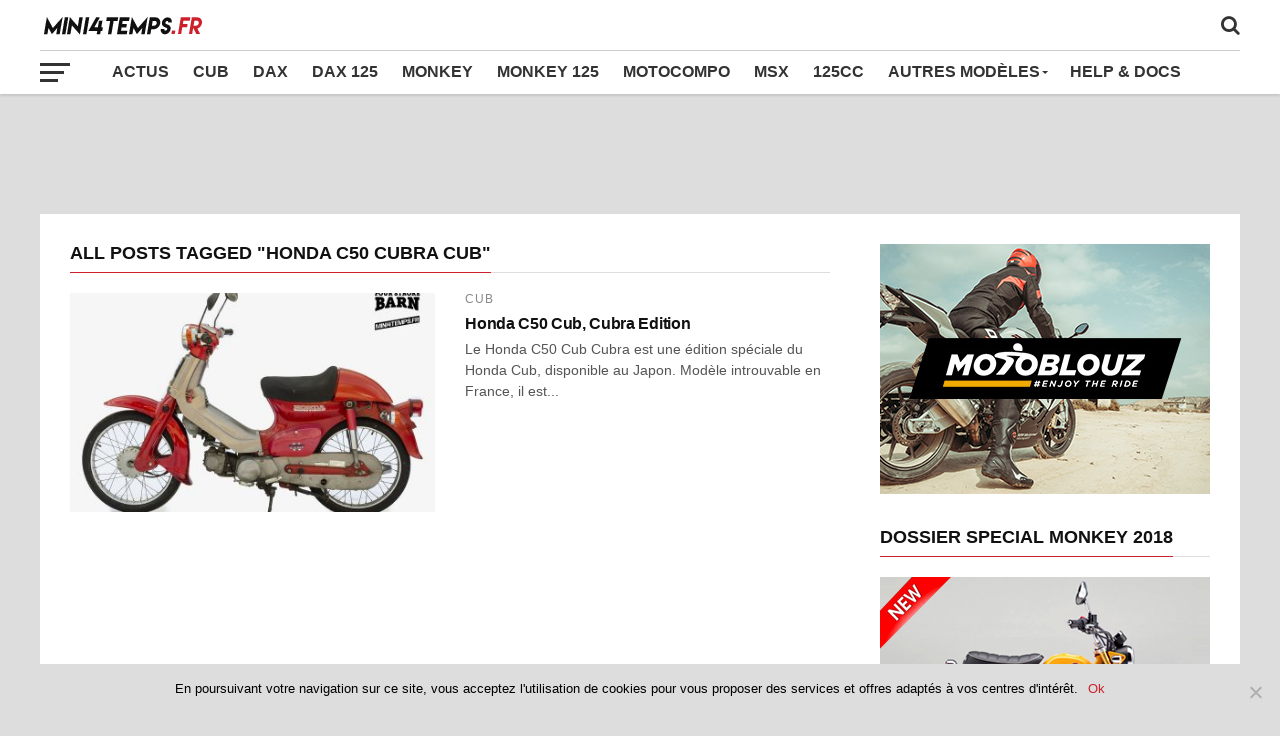

--- FILE ---
content_type: text/html; charset=utf-8
request_url: https://www.google.com/recaptcha/api2/aframe
body_size: 267
content:
<!DOCTYPE HTML><html><head><meta http-equiv="content-type" content="text/html; charset=UTF-8"></head><body><script nonce="NQFvceyBCTqDxaJOOlwVcw">/** Anti-fraud and anti-abuse applications only. See google.com/recaptcha */ try{var clients={'sodar':'https://pagead2.googlesyndication.com/pagead/sodar?'};window.addEventListener("message",function(a){try{if(a.source===window.parent){var b=JSON.parse(a.data);var c=clients[b['id']];if(c){var d=document.createElement('img');d.src=c+b['params']+'&rc='+(localStorage.getItem("rc::a")?sessionStorage.getItem("rc::b"):"");window.document.body.appendChild(d);sessionStorage.setItem("rc::e",parseInt(sessionStorage.getItem("rc::e")||0)+1);localStorage.setItem("rc::h",'1768986876175');}}}catch(b){}});window.parent.postMessage("_grecaptcha_ready", "*");}catch(b){}</script></body></html>

--- FILE ---
content_type: application/javascript; charset=utf-8
request_url: https://fundingchoicesmessages.google.com/f/AGSKWxVTmSaXkaSBFyNXT9-xfOFYjIQGfr42_Jtzg82z-qgiEnzG5BU7wtKFm68PbPRGdbWwfbofjdUpDFno3b-8x6DGStnfl5U0rHegNNrMPeBOcFvg3JTHBHay_8AdwjLHYqFZJExaZ3ntWeLdsGzcV0I-DIcRVWrU6CNUUPtOIS2trZ-UbRfl2UFPDHhx/_/images/ads_/embed_ad./glam300./adchain-/JSAdservingSP.
body_size: -1289
content:
window['c49fbae8-c3d9-4b1f-9200-6d969357ad91'] = true;